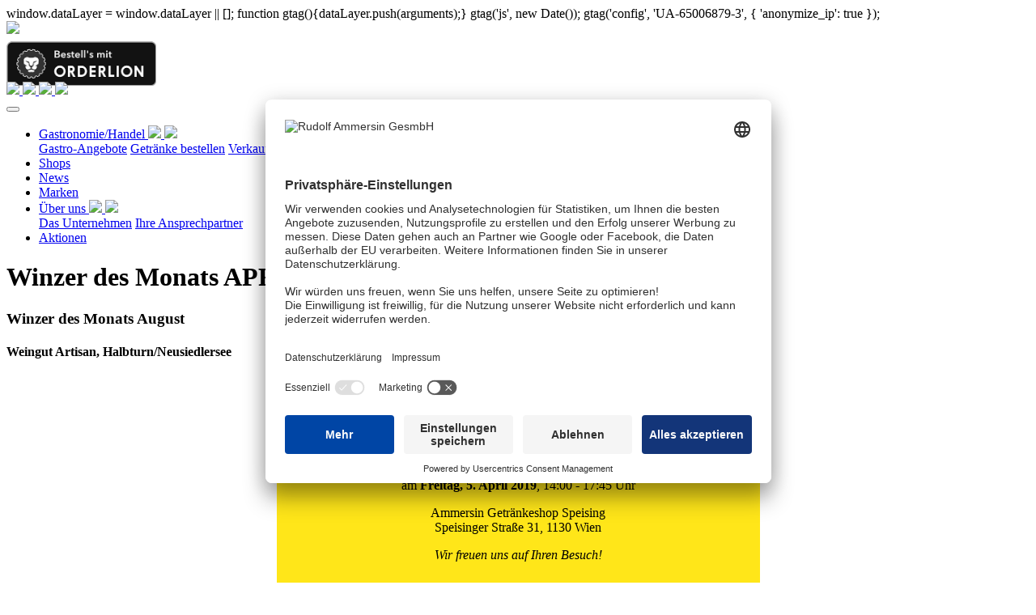

--- FILE ---
content_type: text/html; charset=UTF-8
request_url: http://ammersin.at/de/news/winzer-des-monats-april-weingut-artisan/
body_size: 20484
content:
<!DOCTYPE html>
<html lang="de">
<head>
 <link rel="preconnect" href="//app.usercentrics.eu">
 <link rel="preconnect" href="//api.usercentrics.eu">
 <link rel="preload" href="//app.usercentrics.eu/browser-ui/latest/loader.js" as="script">
 <script id="usercentrics-cmp" src=https://app.usercentrics.eu/browser-ui/latest/loader.js data-settings-id="7N5nY7kNH" async></script>
    <meta charset="utf-8">
    <meta name="viewport" content="width=device-width, initial-scale=1, shrink-to-fit=no">

            <title>Winzer des Monats APRIL: Weingut Artisan | Ammersin</title>
        <meta name="description" content="Bei&#x20;der&#x20;Vinifikation&#x20;ihrer&#x20;Weine&#x20;setzen&#x20;Franz&#x20;Schneider&#x20;und&#x20;Ulrike&#x20;Schmied&#x20;vom&#x20;Weingut&#x20;Artisan&#x20;auf&#x20;eine&#x20;Kombination&#x20;von&#x20;Tradition&#x20;und&#x20;modernen&#x20;Methoden.&#x20;Ihre&#x20;traditionell-handwerkliche&#x20;Arbeit&#x20;in&#x20;den&#x20;Weing&#xE4;rten&#x20;und&#x20;die&#x20;Kunst&#x20;die&#x20;Trauben&#x20;zu&#x20;Wein&#x20;zu&#x20;verarbeiten&#x20;l&#xE4;sst&#x20;exzellente,&#x20;ausdrucksvolle&#x20;Weine&#x20;mit&#x20;dem&#x20;Geschmack&#x20;des&#x20;Terroirs&#x20;entstehen.&#x20;Die&#x20;Weine&#x20;von&#x20;Artisan&#x20;erhalten&#x20;Sie&#x20;exklusiv&#x20;bei&#x20;Ammersin." />

        <meta property="og:type" content="website" />
        <meta property="og:title" content="Winzer&#x20;des&#x20;Monats&#x20;APRIL&#x3A;&#x20;Weingut&#x20;Artisan" />
        <meta property="og:description" content="Bei&#x20;der&#x20;Vinifikation&#x20;ihrer&#x20;Weine&#x20;setzen&#x20;Franz&#x20;Schneider&#x20;und&#x20;Ulrike&#x20;Schmied&#x20;vom&#x20;Weingut&#x20;Artisan&#x20;auf&#x20;eine&#x20;Kombination&#x20;von&#x20;Tradition&#x20;und&#x20;modernen&#x20;Methoden.&#x20;Ihre&#x20;traditionell-handwerkliche&#x20;Arbeit&#x20;in&#x20;den&#x20;Weing&#xE4;rten&#x20;und&#x20;die&#x20;Kunst&#x20;die&#x20;Trauben&#x20;zu&#x20;Wein&#x20;zu&#x20;verarbeiten&#x20;l&#xE4;sst&#x20;exzellente,&#x20;ausdrucksvolle&#x20;Weine&#x20;mit&#x20;dem&#x20;Geschmack&#x20;des&#x20;Terroirs&#x20;entstehen.&#x20;Die&#x20;Weine&#x20;von&#x20;Artisan&#x20;erhalten&#x20;Sie&#x20;exklusiv&#x20;bei&#x20;Ammersin." />
        <meta property="og:url" content="http://ammersin.at/de/news/winzer-des-monats-april-weingut-artisan/" />
        <meta property="og:site_name" content="Ammersin" />
        <meta property="og:image" content="https://ammersin.at/media/51/23/c6/74/artisan-sortiment-neu-1200x630.jpeg" />
        <meta property="og:image:width" content="1200" />
        <meta property="og:image:height" content="630" />
    
    <link rel="stylesheet" href="https://www.ammersin.at/static/application/css/vendor.min.css" type="text/css">
    <link rel="stylesheet" href="https://www.ammersin.at/static/application/css/main.min.css" type="text/css">

    <link rel="shortcut icon" href="https://www.ammersin.at/static/application/favicon.ico" type="image/x-icon">
    <link rel="stylesheet" href="https://www.ammersin.at/static/application/css/kanit.css" type="text/css">
	<!-- 
    <link href="https://fonts.googleapis.com/css?family=Kanit:100,300,500,500i,700" rel="stylesheet">
 	-->
	
    <!-- Global site tag (gtag.js) - Google Analytics -->
    <script type="text/plain" async src="https://www.googletagmanager.com/gtag/js?id=UA-65006879-3" data-usercentrics="Google Analytics"></script>
    <scripttype="text/plain"  data-usercentrics="Google Tage Manager">
        window.dataLayer = window.dataLayer || [];
        function gtag(){dataLayer.push(arguments);}
        gtag('js', new Date());
        gtag('config', 'UA-65006879-3', { 'anonymize_ip': true });
    </script>
</head>
<body>
    <div class="site-holder">
        <div class="site">
            <div class="site-header">
                <nav class="navbar fixed-top navbar-light bg-white navbar-expand-xl justify-content-between">
                    <a class="navbar-brand order-xl-1" href="/">
                        <img src="https://www.ammersin.at/static/application/img/ammersin-logo.svg" />
                    </a>
                    <div class="order-lg-3 d-none d-xl-flex">
                        <div class="nav-icons d-flex">
    <a style="display:block;width:185px;height:50px; margin-top:5px;margin-right:10px;" href="https://orderlion.at/shop?s=8EiJhk862Y9WPjruY" target="_blank">
        <img width="185" height="55" src="https://cdn.orderlion.at/files/olbadge/ol-badge-black_w400.png" alt="Bestells mit Orderlion" />
    </a>
    <a class="nav-icon" href="https://www.facebook.com/ammersin/" target="_blank">
        <img src="https://www.ammersin.at/static/application/img/icon-facebook.svg" />
    </a>
    <a class="nav-icon" href="tel:+432236312199">
        <img src="https://www.ammersin.at/static/application/img/icon-phone.svg" />
    </a>
    <a class="nav-icon" href="/de/shops/">
        <img src="https://www.ammersin.at/static/application/img/icon-location.svg" />
    </a>
    <a class="nav-icon" href="mailto:office@ammersin.at">
        <img src="https://www.ammersin.at/static/application/img/icon-mail.svg" />
    </a>
</div>
                    </div>
                    <button class="navbar-toggler order-xl-4" type="button" data-toggle="collapse" data-target="#main-nav" aria-label="Toggle navigation">
                        <span class="navbar-toggler-icon"></span>
                    </button>
                    <div class="collapse navbar-collapse order-xl-2 justify-content-center p-3 p-xl-0" id="main-nav">
                        
<ul class="navbar-nav mr-auto">
    <li class="nav-item dropdown">
        <a class="nav-link dropdown-toggle" href="/de/gastronomie-handel/" data-toggle="dropdown">
            Gastronomie/Handel
            <img src="https://www.ammersin.at/static/application/img/icon-arrow-down.svg" class="down-arrow" />
            <img src="https://www.ammersin.at/static/application/img/icon-arrow-up.svg" class="up-arrow" />
        </a>
        <div class="dropdown-menu">
            <a class="dropdown-item " href="/de/gastronomie-handel/gastro-angebote/">Gastro-Angebote</a>
            <a class="dropdown-item " href="/de/gastronomie-handel/getraenke-bestellen/">Getränke bestellen</a>
            <a class="dropdown-item " href="/de/gastronomie-handel/verkauf-import-national/">Verkauf Import/National</a>
            <a class="dropdown-item " href="/de/gastronomie-handel/verkauf-wien/">Verkauf Wien</a>
        </div>
    </li>
    <li class="nav-item">
        <a class="nav-link" href="/de/shops/">Shops</a>
    </li>
    <li class="nav-item active">
        <a class="nav-link" href="/de/news/">News</a>
    </li>
    <li class="nav-item">
        <a class="nav-link" href="/de/marken/">Marken</a>
    </li>
    <li class="nav-item dropdown">
        <a class="nav-link dropdown-toggle" href="/de/ueber-uns/" data-toggle="dropdown">
            Über uns
            <img src="https://www.ammersin.at/static/application/img/icon-arrow-down.svg" class="down-arrow" />
            <img src="https://www.ammersin.at/static/application/img/icon-arrow-up.svg" class="up-arrow" />
        </a>
        <div class="dropdown-menu">
            <a class="dropdown-item " href="/de/ueber-uns/das-unternehmen/">Das Unternehmen</a>
            <a class="dropdown-item " href="/de/ueber-uns/ihre-ansprechpartner/">Ihre Ansprechpartner</a>
        </div>
    </li>
    <li class="nav-item">
        <a class="nav-link" href="/de/aktionen/">Aktionen</a>
    </li>
</ul>                    </div>
                </nav>
            </div>
            <div class="site-content">
                <div class="header-image mb-4" style="background-image: url('https://ammersin.at/media/5d/6c/de/d9/artisan-dsc02506-1920x500.jpeg');"></div>

<h1 class="d-none">Winzer des Monats APRIL: Weingut Artisan</h1>

<section>
    <div class="container my-5">
        <div class="row justify-content-md-center">
            <div class="col-lg-10">
                                    <h3 class="content-title text-center">Winzer des Monats August</h3>
                                                    <h4 class="content-sub-title text-center">Weingut Artisan, Halbturn/Neusiedlersee</h4>
                                <div class="wysiwyg">
                    <table style="width: 597px; height: 193px; margin-right: auto; margin-left: auto; background-color: #ffe619;">
<tbody>
<tr>
<td>
<h3 style="text-align: center;">&nbsp;</h3>
<h3 style="text-align: center;">EINLADUNG<br />zur Weinverkostung</h3>
<p style="text-align: center;">am <strong>Freitag, 5.&nbsp;April 2019</strong>, 14:00 -&nbsp;17:45 Uhr</p>
<p style="text-align: center;">Ammersin Getr&auml;nkeshop Speising<br />Speisinger Stra&szlig;e 31, 1130 Wien</p>
<p style="text-align: center;"><em>Wir freuen uns auf Ihren Besuch!</em></p>
<p style="text-align: center;">&nbsp;</p>
</td>
</tr>
</tbody>
</table>
<h3 style="text-align: center;">&nbsp;</h3>
<p>&nbsp;</p>
<p>Bei der Vinifikation ihrer Weine setzen <strong>Franz Schneider</strong> und <strong>Ulrike Schmied</strong> vom <strong>Weingut&nbsp;Artisan</strong> auf eine Kombination von Tradition und modernen Methoden.</p>
<p>Eine artisane* Produktion ist die traditionell-handwerkliche Arbeit in den Weing&auml;rten und die Kunst die Trauben zu Wein zu verarbeiten &ndash; mit gro&szlig;em Respekt f&uuml;r die Umwelt. Eine &bdquo;artisane&ldquo; Produktionweise ist nachhaltig und regional. Mit R&uuml;cksicht auf Natur und Umwelt wird Gro&szlig;teils noch von Hand produziert. Aus&nbsp;gesunden, aromareichen Trauben entstehen exzellente, ausdrucksvolle Weine mit dem Geschmack des Terroirs**. Weine, die von Jahr zu Jahr ein wenig unterschiedlich schmecken. Denn auch jedes Weinjahr ist unterschiedlich.</p>
<p>&nbsp;</p>
<h4>Region</h4>
<p>Auf einer Fl&auml;che von rund f&uuml;nf Hektar werden in <strong>Halbturn im Burgenland</strong> zu gleichen Teilen Wei&szlig;- und Rotweinsorten angebaut. Hauptklimafaktor ist der nahe Neusiedlersee. Er schw&auml;cht die Temperaturspitzen des Sommers als auch des Winters ab. Die B&ouml;den sind eine Mischung aus leichten, trockenen Schotterb&ouml;den und tiefgr&uuml;ndigen Lehmb&ouml;den an der Bruchkante der Parndorfer Platte mit zum Teil betr&auml;chtlichen Schwankungen im Kalkgehalt.</p>
<p>&nbsp;</p>
<h4>Vinifizierung</h4>
<p>Die <strong>Wei&szlig;weine</strong> werden schonend gepresst und anschlie&szlig;end temperaturgesteuert vergoren, um die optimale Auspr&auml;gung der Aromen zu gew&auml;hrleisten. Der weitere Ausbau erfolgt in Edelstahltanks und ungarischen Barriques und Tonneaux.<br />Die Vinifikation der <strong>Rotweine</strong> erfolgt ausschlie&szlig;lich in offenen G&auml;rbottichen mit mehrmals t&auml;glich schonendem Untersto&szlig;en des Maischekuchens per Hand. Alle Rotweine durchlaufen den biologischen S&auml;ureabbau. Die weitere Lagerung erfolgt in kleinen und gro&szlig;en Holzf&auml;ssern. Die gro&szlig;en, 35 Jahre alten Holzf&auml;sser fassen 2000 L und sind im Gegensatz zu den kleinen Eichenf&auml;ssern aus Akazienholz. Der Vorteil gegen&uuml;ber dem Stahltank ist der nat&uuml;rliche Lufteintrag durch das Holz. Diese minimale Sauerstoffzufuhr l&auml;sst die klassischen Rotweine elegant reifen.</p>
<p>&nbsp;</p>
<h4>Handwerker</h4>
<p><strong>Franz Schneider</strong> absolvierte an der Universit&auml;t f&uuml;r Bodenkultur das Bakkalaureatstudium Weinbau, &Ouml;nologie und Weinwirtschaft sowie das individuelle Masterstudium Qualit&auml;tsweinbau und Marketing. Praktika bei Luciano Sandrone/Barolo, Forschungsanstalt Geisenheim/Deutschland, Klein Constantia Estate/S&uuml;dafrika und Weing&uuml;tern im Burgenland.</p>
<p><strong>Ulrike Schmied</strong> ist ebenfalls Absolventin des Bakkalaureatstudiums &bdquo;Weinbau, &Ouml;nologie und Weinwirtschaft&ldquo;. In der Thermenregion aufgewachsen hat sie als Weinenthusiastin auch die burgenl&auml;ndische Weinvielfalt zu sch&auml;tzen und lieben gelernt.</p>
<p>&nbsp;</p>
<h3>Diesen Wein k&ouml;nnen Sie im April bei uns auch verkosten:</h3>
<h4>ARTISAN Blauer Zweigelt PURE</h4>
<p>Vinifiziert ausschlie&szlig;lich in traditionellen offenen G&auml;rbottichen mit mehrmals t&auml;glich schonendem Untersto&szlig;en des Maischekuchens per Hand, 100% biologischer S&auml;ureabbau, weitere Reifung f&uuml;r 14 Monate in gro&szlig;en Holzf&auml;ssern</p>
<p><strong>Speiseempfehlung:</strong> Als Aperitif oder als erfrischendes Glas Wein zwischendurch ohne Speisenbegleitung, Pizza und Pastagerichte, Rotes Fleisch gegrillt.</p>
<p>&nbsp;</p>
<p>&nbsp;</p>
<p>__</p>
<p>* artisan (engl.) stammt vom italienischen Wort &bdquo;artigiano&ldquo; ab und hat seinen Ursprung im lateinischen &bdquo;artire&ldquo;. Es hei&szlig;t &bdquo;gelernt bzw. gewandt in den K&uuml;nsten&ldquo;.</p>
<p>** Terroir ist &hellip; alle Faktoren mit Einfluss auf den Stil eines Weins, wie das Gebiet, der Boden, die Ausrichtung des Weingartens, die Sonneneinstrahlung, das Klima und, nicht zu vergessen, der Winzer.</p>                </div>
            </div>
        </div>
    </div>
</section>

    <section>
        <div class="primary-box">
            <div class="container">
                <div class="row justify-content-md-center">
                    <div class="col-lg-10">
                        <div class="image-slider">
                                                            <div>
                                    <img src="https://ammersin.at/media/90/16/fc/81/artisan-dsc04057-820x350.jpeg" class="img-fluid" />
                                </div>
                                                            <div>
                                    <img src="https://ammersin.at/media/35/0b/3e/5f/artisan-dsc07029-820x350.jpeg" class="img-fluid" />
                                </div>
                                                            <div>
                                    <img src="https://ammersin.at/media/51/23/c6/74/artisan-sortiment-neu-820x350.jpeg" class="img-fluid" />
                                </div>
                                                    </div>
                    </div>
                </div>
            </div>
        </div>
    </section>

            </div>
            <div class="site-footer">
                <div class="container">
                    <div class="row justify-content-md-center">
                        <div class="col-lg-10">
                            <div class="footer-logo">
                                <img src="https://www.ammersin.at/static/application/img/ammersin-logo.svg" />
                            </div>

                            <div class="d-lg-none text-center">
                                
<ul class="list-unstyled footer-nav">
    <li>
        <a href="/de/presse/">Presse</a>
    </li>
    <li>
        <a href="/de/jobs/">Jobs</a>
    </li>
    <li>
        <a href="/de/agb/">AGB</a>
    </li>
    <li>
        <a href="/de/impressum/">Impressum</a>
    </li>
    <li>
        <a href="/de/datenschutz/">datenschutz</a>
    </li>
</ul>                            </div>

                            <div class="row">
                                <div class="col-lg text-center text-lg-left">
                                    <h3>Newsletter</h3>
                                    <h6 class="mb-3">Bleiben Sie informiert über unsere aktuellsten Angebote.</h6>
                                    <a href="http://eepurl.com/dv2wXH" target="_blank" class="btn btn-secondary m-l">Gastrokunde</a>
                                    <a href="http://eepurl.com/dv28d1" target="_blank" class="btn btn-secondary m-l">Privatkunde</a>
                                                                    </div>
                                <div class="col-lg d-none d-lg-block">
                                    <div class="mb-5">
                                        
<ul class="list-unstyled footer-nav">
    <li>
        <a href="/de/presse/">Presse</a>
    </li>
    <li>
        <a href="/de/jobs/">Jobs</a>
    </li>
    <li>
        <a href="/de/agb/">AGB</a>
    </li>
    <li>
        <a href="/de/impressum/">Impressum</a>
    </li>
    <li>
        <a href="/de/datenschutz/">datenschutz</a>
    </li>
</ul>                                    </div>
                                    <p class="mb-2"><b>Wir sind immer für Sie da.</b></p>
                                    <p class="footer-address">
                                        Rudolf Ammersin GmbH<br/>
                                        Wiener Straße 131<br/>
                                        2345 Brunn am Gebirge<br/>
                                        Tel <a href="tel:+432236312199">+43 2236 312199</a><br/>
                                        Fax +43 2236 312199 - 55<br/>
                                        <a href="mailto:bestellung@ammersin.at">bestellung@ammersin.at</a>
                                    </p>
                                </div>
                                <div class="col-lg d-lg-none text-center mt-4">
                                    <p class="text-muted">
                                        Rudolf&nbsp;Ammersin&nbsp;GmbH&nbsp;|
                                        Wiener&nbsp;Straße&nbsp;131&nbsp;|
                                        2345&nbsp;Brunn&nbsp;am&nbsp;Gebirge&nbsp;|
                                        Tel&nbsp;<a href="tel:+432236312199">+43 2236 312199</a>&nbsp;|
                                        Fax&nbsp;+43 2236 312199 - 55&nbsp;|
                                        <a href="mailto:bestellung@ammersin.at">bestellung@ammersin.at</a>
                                    </p>
                                </div>
                            </div>

                            <div class="copyright text-center text-muted my-3">
                                &copy; 2017 Ammersin - Getränke aus Leidenschaft                                | produced by <a href="https://www.ixolit.com" target="_blank">IXOLIT</a> /
                                <a href="https://www.ixolit.com/de/solutions/kiwisuite" target="_blank">kiwi suite</a>
                            </div>
                        </div>
                    </div>
                </div>
            </div>
        </div>
    </div>

    <div class="d-xl-none mobile-nav-icons">
        <div class="nav-icons d-flex">
    <a style="display:block;width:185px;height:50px; margin-top:5px;margin-right:10px;" href="https://orderlion.at/shop?s=8EiJhk862Y9WPjruY" target="_blank">
        <img width="185" height="55" src="https://cdn.orderlion.at/files/olbadge/ol-badge-black_w400.png" alt="Bestells mit Orderlion" />
    </a>
    <a class="nav-icon" href="https://www.facebook.com/ammersin/" target="_blank">
        <img src="https://www.ammersin.at/static/application/img/icon-facebook.svg" />
    </a>
    <a class="nav-icon" href="tel:+432236312199">
        <img src="https://www.ammersin.at/static/application/img/icon-phone.svg" />
    </a>
    <a class="nav-icon" href="/de/shops/">
        <img src="https://www.ammersin.at/static/application/img/icon-location.svg" />
    </a>
    <a class="nav-icon" href="mailto:office@ammersin.at">
        <img src="https://www.ammersin.at/static/application/img/icon-mail.svg" />
    </a>
</div>
    </div>

    <div id="cookie-banner" class="cookie-banner" style="display:none">
        <div class="cookie-banner-inner">
            <div class="cookie-banner-text">
                <p>
                    ammersin.at verwendet Cookies, um Ihnen eine bestmögliche Nutzer-Erfahrung zu bieten. Wenn Sie weitersurfen, stimmen Sie der Verwendung von Cookies zu.<br />
                    <a href="/de/datenschutz/">Mehr dazu erfahren Sie in unseren Datenschutzbestimmungen.</a>
                </p>
            </div>
            <div class="cookie-btn-container">
                <a href="#" id="cookie-close-btn" class="cookie-btn">Ich stimme zu</a>
            </div>
        </div>
    </div>
    <div id="cookie-spacer" class="cookie-spacer"></div>

    <script src="https://www.ammersin.at/static/application/js/vendor.min.js" type="text/javascript"></script>
    <script src="https://www.ammersin.at/static/application/js/main.min.js" type="text/javascript"></script>
  <script>
  const el = document.getElementById('cookie-banner');
  el.remove();
  </script>
</body>
</html>



